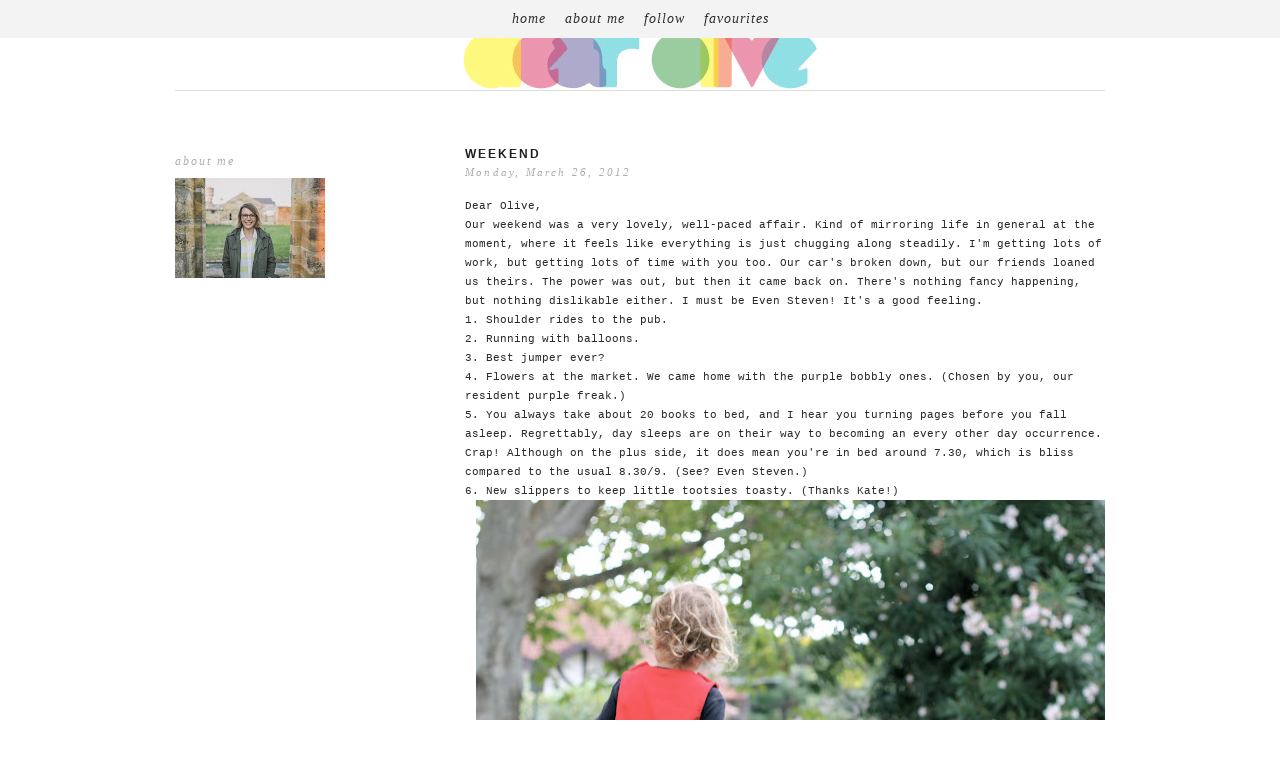

--- FILE ---
content_type: text/html; charset=UTF-8
request_url: https://dear-olive.blogspot.com/2012/03/weekend.html?showComment=1333117544601
body_size: 16316
content:
<!DOCTYPE html>
<html dir='ltr' xmlns='http://www.w3.org/1999/xhtml' xmlns:b='http://www.google.com/2005/gml/b' xmlns:data='http://www.google.com/2005/gml/data' xmlns:expr='http://www.google.com/2005/gml/expr' xmlns:fb='https://www.facebook.com/2008/fbml'>
<head>
<link href='https://www.blogger.com/static/v1/widgets/2944754296-widget_css_bundle.css' rel='stylesheet' type='text/css'/>
<meta content='text/html; charset=UTF-8' http-equiv='Content-Type'/>
<meta content='blogger' name='generator'/>
<link href='https://dear-olive.blogspot.com/favicon.ico' rel='icon' type='image/x-icon'/>
<link href='http://dear-olive.blogspot.com/2012/03/weekend.html' rel='canonical'/>
<link rel="alternate" type="application/atom+xml" title="dear olive - Atom" href="https://dear-olive.blogspot.com/feeds/posts/default" />
<link rel="alternate" type="application/rss+xml" title="dear olive - RSS" href="https://dear-olive.blogspot.com/feeds/posts/default?alt=rss" />
<link rel="service.post" type="application/atom+xml" title="dear olive - Atom" href="https://www.blogger.com/feeds/2643034159440802781/posts/default" />

<link rel="alternate" type="application/atom+xml" title="dear olive - Atom" href="https://dear-olive.blogspot.com/feeds/6790119366242573709/comments/default" />
<!--Can't find substitution for tag [blog.ieCssRetrofitLinks]-->
<link href='https://blogger.googleusercontent.com/img/b/R29vZ2xl/AVvXsEgE_iF1EN2_KxF2amF-nvNmITpg6oFNhkys5h3sLVwQU2sS2aMlm5Ym_pioqf6Wa7yD-lS0mBisN449RgKX6x0NDsTvsQgQHJd2LtBypyq-4msk9J6xD4MYgnyokjeI-Sea1WhVLrjK6ebM/s640/IMG_3632.JPG' rel='image_src'/>
<meta content='http://dear-olive.blogspot.com/2012/03/weekend.html' property='og:url'/>
<meta content='Weekend' property='og:title'/>
<meta content=' Dear Olive,  Our weekend was a very lovely, well-paced affair. Kind of mirroring life in general at the moment, where it feels like everyth...' property='og:description'/>
<meta content='https://blogger.googleusercontent.com/img/b/R29vZ2xl/AVvXsEgE_iF1EN2_KxF2amF-nvNmITpg6oFNhkys5h3sLVwQU2sS2aMlm5Ym_pioqf6Wa7yD-lS0mBisN449RgKX6x0NDsTvsQgQHJd2LtBypyq-4msk9J6xD4MYgnyokjeI-Sea1WhVLrjK6ebM/w1200-h630-p-k-no-nu/IMG_3632.JPG' property='og:image'/>
<title>dear olive: Weekend</title>
<style type='text/css'>@font-face{font-family:'Cambria';font-style:normal;font-weight:400;font-display:swap;src:url(//fonts.gstatic.com/l/font?kit=GFDqWAB9jnWLT-HIK7ILrphaOAw&skey=d4699178559bc4b0&v=v18)format('woff2');unicode-range:U+0000-00FF,U+0131,U+0152-0153,U+02BB-02BC,U+02C6,U+02DA,U+02DC,U+0304,U+0308,U+0329,U+2000-206F,U+20AC,U+2122,U+2191,U+2193,U+2212,U+2215,U+FEFF,U+FFFD;}@font-face{font-family:'Josefin Sans';font-style:normal;font-weight:400;font-display:swap;src:url(//fonts.gstatic.com/s/josefinsans/v34/Qw3PZQNVED7rKGKxtqIqX5E-AVSJrOCfjY46_DjQbMlhLybpUVzEEaq2.woff2)format('woff2');unicode-range:U+0102-0103,U+0110-0111,U+0128-0129,U+0168-0169,U+01A0-01A1,U+01AF-01B0,U+0300-0301,U+0303-0304,U+0308-0309,U+0323,U+0329,U+1EA0-1EF9,U+20AB;}@font-face{font-family:'Josefin Sans';font-style:normal;font-weight:400;font-display:swap;src:url(//fonts.gstatic.com/s/josefinsans/v34/Qw3PZQNVED7rKGKxtqIqX5E-AVSJrOCfjY46_DjQbMhhLybpUVzEEaq2.woff2)format('woff2');unicode-range:U+0100-02BA,U+02BD-02C5,U+02C7-02CC,U+02CE-02D7,U+02DD-02FF,U+0304,U+0308,U+0329,U+1D00-1DBF,U+1E00-1E9F,U+1EF2-1EFF,U+2020,U+20A0-20AB,U+20AD-20C0,U+2113,U+2C60-2C7F,U+A720-A7FF;}@font-face{font-family:'Josefin Sans';font-style:normal;font-weight:400;font-display:swap;src:url(//fonts.gstatic.com/s/josefinsans/v34/Qw3PZQNVED7rKGKxtqIqX5E-AVSJrOCfjY46_DjQbMZhLybpUVzEEQ.woff2)format('woff2');unicode-range:U+0000-00FF,U+0131,U+0152-0153,U+02BB-02BC,U+02C6,U+02DA,U+02DC,U+0304,U+0308,U+0329,U+2000-206F,U+20AC,U+2122,U+2191,U+2193,U+2212,U+2215,U+FEFF,U+FFFD;}</style>
<style id='page-skin-1' type='text/css'><!--
/*
-----------------------------------------------
Blogger Template Style
Designer: Ana Degenaar
URL:      www.blogmilkshop.com
----------------------------------------------- */
#Navbar1 {
margin: 0;
padding: 0;
visibility: hide;
display: none ;
}
/* Variable definitions
====================
<Variable name="textcolor" description="Text Color"
type="color" default="#333">
<Variable name="quotecolor" description="Quote Color"
type="color" default="#333">
<Variable name="linkcolor" description="Link Color"
type="color" default="#58a">
<Variable name="visitedlinkcolor" description="Visited Link Color"
type="color" default="#58a">
<Variable name="blogtitlecolor" description="Blog Title Color"
type="color" default="#666">
<Variable name="headerbordercolor" description="Blog Border Color"
type="color" default="#666">
<Variable name="posttitlecolor" description="Post Title Color"
type="color" default="#c60">
<Variable name="datetitlecolor" description="Date Title Color"
type="color" default="#c60">
<Variable name="sidebartitlecolor" description="Sidebar Title Color"
type="color" default="#c60">
<Variable name="profilebg" description="Profile Background Color"
type="color" default="#999">
<Variable name="profilelink" description="Profile Link Color"
type="color" default="#999">
<Variable name="postfootercolor" description="Post Footer Text Color"
type="color" default="#666">
<Variable name="footerbackgroundcolor" description="Footer Background Color"
type="color" default="#666">
<Variable name="bodyfont" description="Text Font"
type="font" default="normal normal 90% 'Lucida Sans Unicode', 'Lucida Grande', Tahoma, sans-serif;">
<Variable name="quotefont" description="Quote Font"
type="font" default="normal normal 90% 'Lucida Sans Unicode', 'Lucida Grande', Tahoma, sans-serif;">
<Variable name="blogtitlefont" description="Blog Title Font"
type="font"
default="normal normal 78% 'Trebuchet MS',Trebuchet,Arial,Verdana,Sans-serif">
<Variable name="datetitlefont" description="Date Title Font"
type="font"
default="normal normal 200% Georgia, Serif">
<Variable name="posttitlefont" description="Post Title Font"
type="font"
default="normal normal 200% Georgia, Serif">
<Variable name="sidebartitlefont" description="Sidebar Title Font"
type="font"
default="normal normal 200% Georgia, Serif">
<Variable name="profilefont" description="Profile Link Font"
type="font"
default="normal normal 200% Georgia, Serif">
<Variable name="postfooterfont" description="Post Footer Font"
type="font"
default="normal normal 78% 'Trebuchet MS', Trebuchet, Arial, Verdana, Sans-serif">
<Variable name="PageList1TextColor" description="Page Links Text Color" type="color" default="#ffffff">
<Variable name="PageList1HoverTextColor" description="Page Links Hover Text Color" type="color" default="#9D1961">
<Variable name="PageList1TextFont" description="Page Links Text Font" type="font"  default="normal normal 77% Verdana, sans-serif">
<Variable name="startSide" description="Start side in blog language"
type="automatic" default="left">
<Variable name="endSide" description="End side in blog language"
type="automatic" default="right">
<Variable name="linkbarTextColor" description="Linkbar Text Color" type="color" default="#ffffff">
<Variable name="linkbarbgcolor" description="Linkbar Background Color" type="color" default="#ffffff">
<Variable name="linkbarHoverTextColor" description="Linkbar Hover Text Color" type="color" default="#9D1961">
<Variable name="linkbarTextFont" description="Linkbar Text Font" type="font"  default="normal normal 77% Verdana, sans-serif">
<Variable name="readmorecolor" description="Read More Link Color" type="color" default="#ffffff">
<Variable name="readmoreborder" description="Read More Border Color" type="color" default="#9D1961">
<Variable name="readmorefont" description="Read More Font" type="font" default="normal normal 77% Verdana, sans-serif" > */
/* Body
-----------------------------------------------(c) theme by blogmilk
*/
body {
background: #ffffff;
color:#2c2b2b;
margin:0;
font: normal normal 11px Verdana, Geneva, sans-serif;
text-align: justify;
}
a:link {
color: #424040;
text-decoration:none;
}
a:visited {
color: #424040;
}
.rsidebar a:link {
color: #424040;
text-decoration:none;
}
.rsidebar a:visited {
color: #424040;
text-decoration:none;
}
a:hover {
color:#ccc;
}
a img {
border-width:0;
}
/* Header
-----------------------------------------------(c) theme by blogmilk
*/
#header-wrapper {
width: 100%;
text-transform: none;
font: normal normal 90px Josefin Sans;
color: #303030;
text-align: center;
margin-bottom: 50px;
position: relative;
border-bottom: solid 1px #dddddd;
}
#header-inner {
background-position: center;
margin-left: auto;
margin-right: auto;
}
#header h1 {
color: #303030;
font: normal normal 90px Josefin Sans;
text-decoration:none;
text-transform: uppercase;
margin-top: 0px;
letter-spacing: 20px;
padding-top: 100px;
padding-bottom: 60px;
margin-bottom: 0px;
}
#header a:hover {
color:#666666;
}
#header .description {
margin: 0 auto !important;
padding:0 0px 0px;
text-transform: none;
letter-spacing: 3px;
line-height: 1em;
font: $blogdescriptionfont;
color: $blogdescriptioncolor;
text-align: center !important;
max-width: 200px;
float: center;
padding-top: 10px;
display: none;
}
#header-inner img {margin: 0 auto !important;} #header-inner {text-align:center !important;}
/* -----   LINKBAR   -----(c) theme by blogmilk*/
#linkbar-wrapper {
margin: 0px 0px 40px 0px;
padding: 5px;
padding: 8px;
width: 100%;
position: fixed;
z-index: 9999;
text-align: center;
background: #f3f3f3;
}
#linkbar .widget {
margin: 0px 0px 0px 0px;
padding: 3px 0px 3px 0px;
text-align: center;
}
#linkbar ul {
margin: 0px 0px 0px 0px;
padding: 0px 0px 0px 0px;
list-style-type:none;
}
#linkbar li {
display: inline;
margin: 0px 0px 0px 0px;
padding: 0px 0px 0px 0px;
font: normal normal 10px Arial, Tahoma, Helvetica, FreeSans, sans-serif;
color: #aeaea9;
}
#linkbar h2 {
margin: 0px 0px 0px 0px;
padding: 0px 0px 0px 0px;
display: none;
visibility: hidden;
font: normal normal 10px Arial, Tahoma, Helvetica, FreeSans, sans-serif;
color: #aeaea9;
}
#linkbar a {
clear: both;
margin: 0px 0px 0px 0px;
padding: 4px 40px 0px 0px;
width:100%;
text-decoration:none;
font: normal normal 10px Arial, Tahoma, Helvetica, FreeSans, sans-serif;
color: #aeaea9;
text-transform: none;
letter-spacing: 4px;
}
#linkbar a:hover {
color: #424040;
background: $linkbarHoverBgColor;
text-decoration:none;
}
/* Outer-Wrapper
-----------------------------------------------(c) theme by blogmilk */
#outer-wrapper {
width: 930px;
margin:0 auto;
text-align:left;
font: normal normal 11px Verdana, Geneva, sans-serif;
line-height:20px;
color: #2c2b2b;
}
#main-wrapper {
margin-bottom: -18px;
width: 640px;
float: right;
word-wrap: break-word; /* fix for long text breaking sidebar float in IE */
overflow: hidden;     /* fix for long non-text content breaking IE sidebar float */
}
#sidebar-wrapper {
text-transform: none;
color: $sidebartextcolor;
margin-top: -5px;
width: 250px;
padding-bottom: 10px;
float: left;
text-align: justify;
word-wrap: break-word; /* fix for long text breaking sidebar float in IE */
overflow: hidden;      /* fix for long non-text content breaking IE sidebar float */
}
/* Headings
-----------------------------------------------(c) theme by blogmilk */
h2 {
margin:1em 0 .75em;
font: italic normal 12px 'Times New Roman', Times, FreeSerif, serif;
line-height: 1.4em;
letter-spacing: 2px;
text-transform: none;
color: #aeaead;
text-align: left;
}
/* Posts
-----------------------------------------------(c) theme by blogmilk
*/
h2.date-header {
color: #aeaeab;
font: italic normal 11px 'Times New Roman', Times, FreeSerif, serif;
letter-spacing: 0.2em;
text-transform: none;
padding-bottom: 10px;
text-align: left;
margin-top: -15px;
}
.post {
margin:.5em 0 1.5em;
padding: 0px 0px 0px 0px;
text-align: justify;
}
.post h3 {
margin:.25em 0 0;
letter-spacing: 2px;
line-height:1.4em;
font: normal bold 12px Arial, Tahoma, Helvetica, FreeSans, sans-serif;
color: #212020;
text-transform: uppercase;
margin-bottom: 20px;
text-align: left;
}
.post h3 a, .post h3 a:visited, .post h3 strong {
display:block;
text-decoration:none;
color: #212020;
font: normal bold 12px Arial, Tahoma, Helvetica, FreeSans, sans-serif;
text-transform: uppercase;
text-align: left;
}
.post h3 strong, .post h3 a:hover {
color:#dddddd;
}
.post-body {
margin:0 0 .75em;
line-height:1.7em;
color:#2c2b2b;
text-align: justify;
}
.post-footer {
font: italic normal 12px 'Times New Roman', Times, FreeSerif, serif;
text-transform: none;
line-height:1.6em;
margin-bottom: 140px;
margin-top: 40px;
letter-spacing: 2px;
display: block;
padding-top: 6px;
padding-bottom: 10px;
text-align: left;
color: #aeaeab;
width: 640px;
border-bottom: solid 1px #dddddd;
}
.post-labels {
color: #aeaeab;
text-align: left;
margin-top: 0px;
}
.comment-link {
background: none;
text-align: center;
float: center;
}
.post-comment-link2 {
background: url(https://dl.dropboxusercontent.com/u/55088068/cobg.png) center no-repeat;
padding: 2px 0px 2px 0px;
float: right;
text-align: right;
float: center;
width: 40px;
font: normal normal 11px Arial, Tahoma, Helvetica, FreeSans, sans-serif;
}
.post-comment-link {
background: url(https://dl.dropboxusercontent.com/u/55088068/cobg.png) center no-repeat;
font: normal normal 11px Arial, Tahoma, Helvetica, FreeSans, sans-serif;
height: 40px;
width: 40px;
font-size:12px;
line-height: 40px;
text-align: right;
font-style: none;
float: right;
margin-top: 0px;
}
.post-comment-link a:link, .post-comment-link h1  {
text-decoration: none;
text-align: right;
float: right;
color: #ffffff;
margin-right: 17px;
}
.post-comment-link a:visited  {
color: #ffffff;
}
.post-footer a {
color: #aeaeab;
}
.comment-link {
text-align: left;
float: left;
}
.post-footer-line-1 {
font: italic normal 12px 'Times New Roman', Times, FreeSerif, serif;
}
.post img {
margin-bottom:6px;
margin-left: 0px;
}
.tr-caption-container img {
border: none;
padding: 0;
}
.post blockquote {
line-height: 1.8em;
margin-left: 10px;
color: #aeaeab;
font: normal normal 12px Cambria;
border-left: 1px dotted #aeaeab;
padding-left: 5px;
margin-bottom: 40px;
}
.post blockquote p {
line-height: 1.8em;
}
/* Comments
-----------------------------------------------(c) theme by blogmilk */
#comments h4 {
font-weight: normal;
line-height: 1.4em;
text-transform:lowercase;
color: #999999;
}
#comments-block {
margin:1em 0 1.5em;
line-height:1.6em;
font-transform: lowercase;
}
#comments-block .comment-author {
margin:.5em 0;
font-transform: lowercase;
}
#comments-block .comment-body {
margin:.25em 0 0;
font-transform: lowercase;
}
#comments-block .comment-footer {
margin:-.25em 0 2em;
line-height: 1.4em;
text-transform:uppercase;
letter-spacing:.1em;
font-size: 10px;
border-bottom: 1px #ccc dotted;
}
#comments-block .comment-body p {
margin:0 0 .75em;
}
.deleted-comment {
font-style:italic;
color:gray;
}
#blog-pager-newer-link {
float: left;
font-size: 10px;
font: normal normal 11px Verdana, Geneva, sans-serif;
color: #212020;
text-transform: uppercase;
margin-top: 0px;
letter-spacing: 3px;
}
#blog-pager-older-link {
float: right;
font-size: 10px;
font: normal normal 11px Verdana, Geneva, sans-serif;
color: #212020;
text-transform: uppercase;
margin-top: 0px;
letter-spacing: 3px;
}
#blog-pager a {
text-align: center;
color: #212020;
font-size: 10px;
letter-spacing: 3px;
}
.feed-links {
clear: both;
line-height: 2.5em;
}
/* Sidebar Content
-----------------------------------------------(c) theme by blogmilk */
.sidebar {
line-height:1.6em;
}
.rsidebar ul li {
list-style: none;
margin-left: -40px;
line-height:1.6em;
}
.rsidebar .widget {
margin: 0 0px 1.5em 0px;
padding: 5px 0px 5px 0px;
padding-bottom: 15px;
}
.main .widget {
margin:0 0 1.5em;
padding:0 0 1.5em;
}
.main .Blog {
border-bottom-width: 0;
}
/* Profile
-----------------------------------------------(c) theme by blogmilk */
.profile-img {
display: block;
float: left;
width: 250px;
height: auto !important;
padding-bottom: 7px;
margin-left: 0px;
color: #ffffff;
}
.profile-data {
margin:0;
text-transform:uppercase;
letter-spacing:.1em;
font: normal normal 78% 'Trebuchet MS', Trebuchet, Arial, Verdana, Sans-serif;
line-height: 1.6em;
text-align: justify;
display: none;
color: #ffffff;
}
.profile-datablock {
margin:.5em 0 .5em;
text-align: left;
display: none;
color: #ffffff;
}
.profile-textblock {
margin: 0.5em 0;
line-height: 1.6em;
color: #ffffff;
}
.profile-link {
text-transform: none;
letter-spacing: 2px;
text-align: center;
display: block;
color: #ffffff;
font: italic normal 12px 'Times New Roman', Times, FreeSerif, serif;
margin-top: 10px;
padding-bottom: 10px;
background: #f3f3f3;
width: 250px;
color: #aeaeac !important;
}
.profile-name-link {
background-image:none !important;
padding-left:0px;
display: none;
}
#footer-wrapper {
background: #f3f3f3;
padding-top: 30px;
margin-top: 50px;
clear:both;
color: $sidebartextcolor;
width: 100%;
float: center;
text-align: center;
}
#footer-wrapper h2 {
display: none;
}
.footer {text-align:center !important;}
.footer {display:inline !important; float:none !important;}
.addthis_button {
float: right;
font: italic normal 12px 'Times New Roman', Times, FreeSerif, serif;
letter-spacing: 2px;
color: #fff;
margin-bottom: -23px;
}
.addthis_button a {
color: #ffffff;
}
#credits {
padding: 50px 0px 0px 0px;
width: 100%;
text-align: center;
display: block;
height: 50px;
float: left;
text-transform: uppercase;
letter-spacing: 4px;
font-family: Arial, "Helvetica Neue", Helvetica, sans-serif;
font-weight: bold;
font-size: 8px;
color: #303030;
font-style: normal;
background: #f3f3f3;
}
#credits a {
color: #303030;
}
#Attribution1 {
display: none;
}
#BlogList1 li {
margin-left: 0px;
}
#BlogList1 a {
font-weight: normal;
letter-spacing: 1px;
}
.jump-link a {
padding-bottom: 5px;
color: #fffffa;
font: normal bold 10px Arial, Tahoma, Helvetica, FreeSans, sans-serif;
background: #424040;
text-transform: none;
letter-spacing: 5px;
text-align: center;
float: center;
padding: 10px;
}
.jump-link a:hover {
opacity: 50%;
}
/* -----   PAGELIST   -----(c) theme by blogmilk*/
.PageList {text-align:center !important;}
.PageList li {display:inline !important; float:none !important;}
#PageList1 {
margin: 0px 0px 0px 0px;
padding:  0px 0px 0px 0px;
width: 99%
text-align: center;
float: center;
}
#PageList1 .widget {
margin: 0px 0px 0px 0px;
padding: 4px 0px 3px 0px;
text-align: center;
float: center;
}
#PageList1 ul {
margin: 0px 0px 0px 0px;
padding: 0px 0px 0px 0px;
list-style-type:none;
}
#PageList1 li {
display: inline;
margin: 0px 0px 0px 0px;
padding: 0px 0px 0px 0px;
font: italic normal 14px 'Times New Roman', Times, FreeSerif, serif;
color: #303030;
}
#PageList1 h2 {
margin: 0px 0px 0px 0px;
padding: 0px 0px 0px 0px;
display: none;
visibility: hidden;
font: italic normal 14px 'Times New Roman', Times, FreeSerif, serif;
color: #303030;
}
#PageList1 a {
clear: both;
margin: 0px 0px 0px 0px;
padding: 6px 15px 0px 0px;
width:100%;
text-decoration:none;
font: italic normal 14px 'Times New Roman', Times, FreeSerif, serif;
color: #303030;
text-transform: none;
letter-spacing: 1px;
}
#PageList1 a:hover {
color: #181818;
background: $PageList1HoverBgColor;
text-decoratio: none;
}

--></style>
<link href='https://www.blogger.com/dyn-css/authorization.css?targetBlogID=2643034159440802781&amp;zx=5dfdcbbb-5286-46c1-9e01-fdd688883bff' media='none' onload='if(media!=&#39;all&#39;)media=&#39;all&#39;' rel='stylesheet'/><noscript><link href='https://www.blogger.com/dyn-css/authorization.css?targetBlogID=2643034159440802781&amp;zx=5dfdcbbb-5286-46c1-9e01-fdd688883bff' rel='stylesheet'/></noscript>
<meta name='google-adsense-platform-account' content='ca-host-pub-1556223355139109'/>
<meta name='google-adsense-platform-domain' content='blogspot.com'/>

</head>
<body>
<!-- Static page styling Start-->
<!-- http://www.bloggersentral.com -->
<!-- Static page styling End -->
<div id='linkbar-wrapper'>
<div class='linkbar section' id='linkbar'><div class='widget PageList' data-version='1' id='PageList1'>
<h2>Pages</h2>
<div class='widget-content'>
<ul>
<li>
<a href='https://dear-olive.blogspot.com/'>home</a>
</li>
<li>
<a href='https://dear-olive.blogspot.com/p/about-me.html'>about me</a>
</li>
<li>
<a href='https://dear-olive.blogspot.com/p/follow-me.html'>follow</a>
</li>
<li>
<a href='https://dear-olive.blogspot.com/p/favourites.html'>favourites</a>
</li>
</ul>
<div class='clear'></div>
</div>
</div>
</div>
</div>
<div style='clear: both;'></div>
<div id='outer-wrapper'><div id='wrap2'>
<div id='header-wrapper'>
<div class='header section' id='header'><div class='widget Header' data-version='1' id='Header1'>
<div id='header-inner'>
<a href='https://dear-olive.blogspot.com/' style='display: block'>
<img alt='dear olive' height='90px; ' id='Header1_headerimg' src='https://blogger.googleusercontent.com/img/b/R29vZ2xl/AVvXsEjBBfHSHe449kUlHrH8b8MJt4OxaJ3HPMUW3PzxAAZGKT8mEvpK-Z2VrAsZj8Km8sMb6oX1AzCD2PsHDvO08Ectpt_gsccB1dmXLB74KrHP9D3c33nD-VPf6i6sySoOuFzIzms524Z_zK5j/s1600/dear_olive_title1.jpg' style='display: block' width='355px; '/>
</a>
</div>
</div></div>
</div>
<div style='clear: both;'></div>
<div id='content-wrapper'>
<div id='crosscol-wrapper' style='text-align:center'>
<div class='crosscol no-items section' id='crosscol'></div>
</div>
<div id='sidebar-wrapper'>
<div class='rsidebar section' id='rsidebar'><div class='widget Attribution' data-version='1' id='Attribution1'>
<div class='widget-content' style='text-align: center;'>
Powered by <a href='https://www.blogger.com' target='_blank'>Blogger</a>.
</div>
<div class='clear'></div>
</div><div class='widget Navbar' data-version='1' id='Navbar1'><script type="text/javascript">
    function setAttributeOnload(object, attribute, val) {
      if(window.addEventListener) {
        window.addEventListener('load',
          function(){ object[attribute] = val; }, false);
      } else {
        window.attachEvent('onload', function(){ object[attribute] = val; });
      }
    }
  </script>
<div id="navbar-iframe-container"></div>
<script type="text/javascript" src="https://apis.google.com/js/platform.js"></script>
<script type="text/javascript">
      gapi.load("gapi.iframes:gapi.iframes.style.bubble", function() {
        if (gapi.iframes && gapi.iframes.getContext) {
          gapi.iframes.getContext().openChild({
              url: 'https://www.blogger.com/navbar/2643034159440802781?po\x3d6790119366242573709\x26origin\x3dhttps://dear-olive.blogspot.com',
              where: document.getElementById("navbar-iframe-container"),
              id: "navbar-iframe"
          });
        }
      });
    </script><script type="text/javascript">
(function() {
var script = document.createElement('script');
script.type = 'text/javascript';
script.src = '//pagead2.googlesyndication.com/pagead/js/google_top_exp.js';
var head = document.getElementsByTagName('head')[0];
if (head) {
head.appendChild(script);
}})();
</script>
</div><div class='widget Image' data-version='1' id='Image1'>
<h2>about me</h2>
<div class='widget-content'>
<img alt='about me' height='100' id='Image1_img' src='https://blogger.googleusercontent.com/img/b/R29vZ2xl/AVvXsEi405GTAEEwVD5dwmuRtThjxQZuundKd6K0OuEkL95FEVDDYzVWByniIKfaFInHXk8f8ZD9EpoD89MrtZPhU_8_odHAzSlW_T_FQiKWO2drOcwIu9AO22gwuscYuobPAoOdPR8N10clhsc7/s150/guijorge.com.au-217.jpg' width='150'/>
<br/>
</div>
<div class='clear'></div>
</div></div>
</div>
<div id='main-wrapper'>
<div class='main section' id='main'><div class='widget Blog' data-version='1' id='Blog1'>
<div class='blog-posts hfeed'>
<!--Can't find substitution for tag [defaultAdStart]-->

        <div class="date-outer">
      

        <div class="date-posts">
      
<div class='post-outer'>
<h1 class='post-comment-link'>
</h1>
<div class='post hentry'>
<a name='6790119366242573709'></a>
<h3 class='post-title entry-title'>
<a href='https://dear-olive.blogspot.com/2012/03/weekend.html'>Weekend</a>
</h3>
<script>var ultimaFecha = 'Monday, March 26, 2012';</script>
<h2 class='date-header'>Monday, March 26, 2012</h2>
<div class='post-header-line-1'></div>
<div class='post-body entry-content'>
<div dir="ltr" style="text-align: left;" trbidi="on">
<span class="Apple-style-span" style="font-family: 'Courier New', Courier, monospace;">Dear Olive,</span><br />
<span class="Apple-style-span" style="font-family: 'Courier New', Courier, monospace;">Our weekend was a very lovely, well-paced affair. Kind of mirroring life in general at the moment, where it feels like everything is just chugging along steadily. I'm getting lots of work, but getting lots of time with you too. Our car's broken down, but our friends loaned us theirs. The power was out, but then it came back on. There's nothing fancy happening, but nothing dislikable either. I must be Even Steven! It's a good feeling.</span><br />
<span class="Apple-style-span" style="font-family: 'Courier New', Courier, monospace;">1. Shoulder rides to the pub.</span><br />
<span class="Apple-style-span" style="font-family: 'Courier New', Courier, monospace;">2. Running with balloons.</span><br />
<span class="Apple-style-span" style="font-family: 'Courier New', Courier, monospace;">3. Best jumper ever?</span><br />
<span class="Apple-style-span" style="font-family: 'Courier New', Courier, monospace;">4. Flowers at the market. We came home with the purple bobbly ones. (Chosen by you, our resident purple freak.)</span><br />
<span class="Apple-style-span" style="font-family: 'Courier New', Courier, monospace;">5. You always take about 20 books to bed, and I hear you turning pages before you fall asleep. Regrettably, day sleeps are on their way to becoming an every other day occurrence. Crap! Although on the plus side, it does mean you're in bed around 7.30, which is bliss compared to the usual 8.30/9. (See? Even Steven.)</span><br />
<span class="Apple-style-span" style="font-family: 'Courier New', Courier, monospace;">6. New slippers to keep little tootsies toasty. (Thanks Kate!)</span><br />
<span class="Apple-style-span" style="font-family: 'Courier New', Courier, monospace;"><span class="Apple-style-span" style="font-family: Times;"><a href="https://blogger.googleusercontent.com/img/b/R29vZ2xl/AVvXsEgE_iF1EN2_KxF2amF-nvNmITpg6oFNhkys5h3sLVwQU2sS2aMlm5Ym_pioqf6Wa7yD-lS0mBisN449RgKX6x0NDsTvsQgQHJd2LtBypyq-4msk9J6xD4MYgnyokjeI-Sea1WhVLrjK6ebM/s1600/IMG_3632.JPG" imageanchor="1" style="margin-left: 1em; margin-right: 1em;"><img border="0" height="426" src="https://blogger.googleusercontent.com/img/b/R29vZ2xl/AVvXsEgE_iF1EN2_KxF2amF-nvNmITpg6oFNhkys5h3sLVwQU2sS2aMlm5Ym_pioqf6Wa7yD-lS0mBisN449RgKX6x0NDsTvsQgQHJd2LtBypyq-4msk9J6xD4MYgnyokjeI-Sea1WhVLrjK6ebM/s640/IMG_3632.JPG" style="cursor: move;" width="640" /></a></span></span><br />
<div class="separator" style="clear: both; text-align: center;">
<br /></div>
<div class="separator" style="clear: both; text-align: center;">
</div>
<div class="separator" style="clear: both; text-align: center;">
<a href="https://blogger.googleusercontent.com/img/b/R29vZ2xl/AVvXsEh401XisoHemd3_jdt8CQwAyvIawq6OPR8DcUGWI10cZyuOB_Xoort9ppWZvY6hMxJD5GmTU7fthpJQSY-PwVXqWzCRdzFnIuUnchoO98LyuVQy9mp1qs44VIYvguwx38T9oyc-11LdvDGB/s1600/IMG_3657.JPG" imageanchor="1" style="margin-left: 1em; margin-right: 1em;"><img border="0" height="426" src="https://blogger.googleusercontent.com/img/b/R29vZ2xl/AVvXsEh401XisoHemd3_jdt8CQwAyvIawq6OPR8DcUGWI10cZyuOB_Xoort9ppWZvY6hMxJD5GmTU7fthpJQSY-PwVXqWzCRdzFnIuUnchoO98LyuVQy9mp1qs44VIYvguwx38T9oyc-11LdvDGB/s640/IMG_3657.JPG" width="640" /></a></div>
<div class="separator" style="clear: both; text-align: center;">
<br /></div>
<div class="separator" style="clear: both; text-align: center;">
<a href="https://blogger.googleusercontent.com/img/b/R29vZ2xl/AVvXsEiD6g53o4zXS_3bvCQbf0PeQwGk6tjYHIy8uOElEoLwUQ7O5OZ59Sz7JdOQYTLHv6yoKNSrRrVNpg_7dVAr9fONp5GMGpSmvl1deWuh9nX3ejSrCBWx5VhTJWvAVKVqv_2CIgeQuZQdOAhi/s1600/IMG_3599.JPG" imageanchor="1" style="margin-left: 1em; margin-right: 1em;"><img border="0" height="426" src="https://blogger.googleusercontent.com/img/b/R29vZ2xl/AVvXsEiD6g53o4zXS_3bvCQbf0PeQwGk6tjYHIy8uOElEoLwUQ7O5OZ59Sz7JdOQYTLHv6yoKNSrRrVNpg_7dVAr9fONp5GMGpSmvl1deWuh9nX3ejSrCBWx5VhTJWvAVKVqv_2CIgeQuZQdOAhi/s640/IMG_3599.JPG" width="640" /></a></div>
<div class="separator" style="clear: both; text-align: center;">
<br /></div>
<div class="separator" style="clear: both; text-align: center;">
<a href="https://blogger.googleusercontent.com/img/b/R29vZ2xl/AVvXsEggzX9X_V36gIE8azb8E0JZ9YBxDA_B-wewn-owB6N54TYh2kU2YBwf4uAhyphenhyphenktvQeCZIzohfR2qXLecjqAHvaNDxTBSVZVNQtgf3kwhGf9LVD-aNrjDksnHNv0fcXk042B64g2qLgIb6_Hp/s1600/IMG_3598.JPG" imageanchor="1" style="margin-left: 1em; margin-right: 1em;"><img border="0" height="426" src="https://blogger.googleusercontent.com/img/b/R29vZ2xl/AVvXsEggzX9X_V36gIE8azb8E0JZ9YBxDA_B-wewn-owB6N54TYh2kU2YBwf4uAhyphenhyphenktvQeCZIzohfR2qXLecjqAHvaNDxTBSVZVNQtgf3kwhGf9LVD-aNrjDksnHNv0fcXk042B64g2qLgIb6_Hp/s640/IMG_3598.JPG" width="640" /></a></div>
<div class="separator" style="clear: both; text-align: center;">
<br /></div>
<div class="separator" style="clear: both; text-align: center;">
<a href="https://blogger.googleusercontent.com/img/b/R29vZ2xl/AVvXsEglGSdB6qEUo1K5IUKzCV9TAcjhESzQICflCKXP499JRJL0vVzakDuE6ZOIVU_Ydh3WG_sOaRLhulVy4zsLpUMAbZMZ0QMXAqJUboSJABw6G0hAVzV2J4O3TXvXPR8wlgs3D0cmAznwcOsu/s1600/IMG_3426.JPG" imageanchor="1" style="margin-left: 1em; margin-right: 1em;"><img border="0" height="426" src="https://blogger.googleusercontent.com/img/b/R29vZ2xl/AVvXsEglGSdB6qEUo1K5IUKzCV9TAcjhESzQICflCKXP499JRJL0vVzakDuE6ZOIVU_Ydh3WG_sOaRLhulVy4zsLpUMAbZMZ0QMXAqJUboSJABw6G0hAVzV2J4O3TXvXPR8wlgs3D0cmAznwcOsu/s640/IMG_3426.JPG" style="cursor: move;" width="640" /></a></div>
<div class="separator" style="clear: both; text-align: center;">
<br /></div>
<div class="separator" style="clear: both; text-align: center;">
<a href="https://blogger.googleusercontent.com/img/b/R29vZ2xl/AVvXsEjS6GD1Cmvob0_3BWNJ1-vSkP230sJru9e9cnbgJTI_YQDgKNi7eDLQcBoRUOCA40pvA6yCh3Sz_ZRo57w4xmjx8lP41XFApxUJruB2mkopiN7MIxgeFEQ1HUEvcyHMWqp_285ByvGVc75Z/s1600/IMG_3668.JPG" imageanchor="1" style="margin-left: 1em; margin-right: 1em;"><img border="0" height="426" src="https://blogger.googleusercontent.com/img/b/R29vZ2xl/AVvXsEjS6GD1Cmvob0_3BWNJ1-vSkP230sJru9e9cnbgJTI_YQDgKNi7eDLQcBoRUOCA40pvA6yCh3Sz_ZRo57w4xmjx8lP41XFApxUJruB2mkopiN7MIxgeFEQ1HUEvcyHMWqp_285ByvGVc75Z/s640/IMG_3668.JPG" width="640" /></a></div>
<div class="separator" style="clear: both; text-align: center;">
</div>
</div>
<div style='clear: both;'></div>
</div>
<div style='clear: both;'></div>
<div class='post-footer'>
<div class='post-footer-line post-footer-line-1'>
</div>
<div class='post-footer-line post-footer-line-2'>
</div>
<div style='clear: both;'></div>
<div class='addthis_toolbox addthis_default_style '>
<a class='addthis_button' href='http://www.addthis.com/bookmark.php'>
<p>Share This Post</p></a>
</div>
<script src="//s7.addthis.com/js/250/addthis_widget.js#pubid=ra-4f5e34fc6406810b" type="text/javascript"></script>
<div style='clear: both;'></div>
<span class='post-labels'>
Labels:
<a href='https://dear-olive.blogspot.com/search/label/weekend' rel='tag'>weekend</a>
</span>
<div class='post-footer-line post-footer-line-3'></div>
</div>
</div>
<div class='comments' id='comments'>
<a name='comments'></a>
<h4>
20
comments:
        
</h4>
<div id='Blog1_comments-block-wrapper'>
<dl class='avatar-comment-indent' id='comments-block'>
<script type='text/javascript'>var CommentsCounter=0;</script>
<dt class='comment-author ' id='c4371234806297581186'>
<a name='c4371234806297581186'></a>
<div class="avatar-image-container vcard"><span dir="ltr"><a href="https://www.blogger.com/profile/15271371177912631728" target="" rel="nofollow" onclick="" class="avatar-hovercard" id="av-4371234806297581186-15271371177912631728"><img src="https://resources.blogblog.com/img/blank.gif" width="35" height="35" class="delayLoad" style="display: none;" longdesc="//2.bp.blogspot.com/-ueZjGAH0PXk/UTLPT4suAbI/AAAAAAAAB6Y/uyfUX5bmLjo/s35/319313_10151086015891071_810927494_n.jpg" alt="" title="Jess @ Caffeine and Tutus">

<noscript><img src="//2.bp.blogspot.com/-ueZjGAH0PXk/UTLPT4suAbI/AAAAAAAAB6Y/uyfUX5bmLjo/s35/319313_10151086015891071_810927494_n.jpg" width="35" height="35" class="photo" alt=""></noscript></a></span></div>
<script type='text/javascript'> CommentsCounter=CommentsCounter+1; document.write(CommentsCounter+".") </script>
<a href='https://www.blogger.com/profile/15271371177912631728' rel='nofollow'>Jess @ Caffeine and Tutus</a>
said...
</dt>
<dd class='comment-body' id='Blog1_cmt-4371234806297581186'>
<p>
She looks so gorgeous asleep with her book! xx
</p>
</dd>
<dd class='comment-footer'>
<span class='comment-timestamp'>
<a href='https://dear-olive.blogspot.com/2012/03/weekend.html?showComment=1332735437252#c4371234806297581186' title='comment permalink'>
March 26, 2012 at 3:17&#8239;PM
</a>
<span class='item-control blog-admin pid-1892689542'>
<a class='comment-delete' href='https://www.blogger.com/comment/delete/2643034159440802781/4371234806297581186' title='Delete Comment'>
<img src='//www.blogger.com/img/icon_delete13.gif'/>
</a>
</span>
</span>
</dd>
<dt class='comment-author ' id='c896104840918822755'>
<a name='c896104840918822755'></a>
<div class="avatar-image-container vcard"><span dir="ltr"><a href="https://www.blogger.com/profile/04659789458460830707" target="" rel="nofollow" onclick="" class="avatar-hovercard" id="av-896104840918822755-04659789458460830707"><img src="https://resources.blogblog.com/img/blank.gif" width="35" height="35" class="delayLoad" style="display: none;" longdesc="//blogger.googleusercontent.com/img/b/R29vZ2xl/AVvXsEjSgacfv_STKWOAq7TE0aOKJ3N0WS32QFYDnzCUY4lfIGSP8trYDmZtSiD9n39xIqNuo7lMilECyr7f3v2f69cVr7XYdybyruO4ZvsRbiDJ6TDo0mcnw326dMM4mr7V5t8/s45-c/2010_060820100003.JPG" alt="" title="Cherie @ &amp;#39;a baby called Max&amp;#39;">

<noscript><img src="//blogger.googleusercontent.com/img/b/R29vZ2xl/AVvXsEjSgacfv_STKWOAq7TE0aOKJ3N0WS32QFYDnzCUY4lfIGSP8trYDmZtSiD9n39xIqNuo7lMilECyr7f3v2f69cVr7XYdybyruO4ZvsRbiDJ6TDo0mcnw326dMM4mr7V5t8/s45-c/2010_060820100003.JPG" width="35" height="35" class="photo" alt=""></noscript></a></span></div>
<script type='text/javascript'> CommentsCounter=CommentsCounter+1; document.write(CommentsCounter+".") </script>
<a href='https://www.blogger.com/profile/04659789458460830707' rel='nofollow'>Cherie @ &#39;a baby called Max&#39;</a>
said...
</dt>
<dd class='comment-body' id='Blog1_cmt-896104840918822755'>
<p>
Her? Asleep with that book?<br /><br />Swoon.<br /><br />I adore this :)
</p>
</dd>
<dd class='comment-footer'>
<span class='comment-timestamp'>
<a href='https://dear-olive.blogspot.com/2012/03/weekend.html?showComment=1332737330594#c896104840918822755' title='comment permalink'>
March 26, 2012 at 3:48&#8239;PM
</a>
<span class='item-control blog-admin pid-1480794421'>
<a class='comment-delete' href='https://www.blogger.com/comment/delete/2643034159440802781/896104840918822755' title='Delete Comment'>
<img src='//www.blogger.com/img/icon_delete13.gif'/>
</a>
</span>
</span>
</dd>
<dt class='comment-author ' id='c3373716131375335955'>
<a name='c3373716131375335955'></a>
<div class="avatar-image-container vcard"><span dir="ltr"><a href="https://www.blogger.com/profile/17085373111194021519" target="" rel="nofollow" onclick="" class="avatar-hovercard" id="av-3373716131375335955-17085373111194021519"><img src="https://resources.blogblog.com/img/blank.gif" width="35" height="35" class="delayLoad" style="display: none;" longdesc="//blogger.googleusercontent.com/img/b/R29vZ2xl/AVvXsEhn_SJE2fo__LGvQfs9ojeGGZOmWPXeb1exSiNVZT0w6sqsg502joeVqQCQkCFpvgeFXeYh3wi15Ch8aNmoVca5Jba-YWHMiEJaH9KLlSSgaoHp2agVj6Ae9icV383T9OI/s45-c/enlighten_eyebrows.jpg" alt="" title="Astred*designcherry">

<noscript><img src="//blogger.googleusercontent.com/img/b/R29vZ2xl/AVvXsEhn_SJE2fo__LGvQfs9ojeGGZOmWPXeb1exSiNVZT0w6sqsg502joeVqQCQkCFpvgeFXeYh3wi15Ch8aNmoVca5Jba-YWHMiEJaH9KLlSSgaoHp2agVj6Ae9icV383T9OI/s45-c/enlighten_eyebrows.jpg" width="35" height="35" class="photo" alt=""></noscript></a></span></div>
<script type='text/javascript'> CommentsCounter=CommentsCounter+1; document.write(CommentsCounter+".") </script>
<a href='https://www.blogger.com/profile/17085373111194021519' rel='nofollow'>Astred*designcherry</a>
said...
</dt>
<dd class='comment-body' id='Blog1_cmt-3373716131375335955'>
<p>
Love love love those slippers! Is there a knitting pattern available?<br />Olive asleep with books, so beautiful, it melts my heart.
</p>
</dd>
<dd class='comment-footer'>
<span class='comment-timestamp'>
<a href='https://dear-olive.blogspot.com/2012/03/weekend.html?showComment=1332743383737#c3373716131375335955' title='comment permalink'>
March 26, 2012 at 5:29&#8239;PM
</a>
<span class='item-control blog-admin pid-279108830'>
<a class='comment-delete' href='https://www.blogger.com/comment/delete/2643034159440802781/3373716131375335955' title='Delete Comment'>
<img src='//www.blogger.com/img/icon_delete13.gif'/>
</a>
</span>
</span>
</dd>
<dt class='comment-author ' id='c6814408724579463177'>
<a name='c6814408724579463177'></a>
<div class="avatar-image-container avatar-stock"><span dir="ltr"><a href="https://www.blogger.com/profile/08014343853385155171" target="" rel="nofollow" onclick="" class="avatar-hovercard" id="av-6814408724579463177-08014343853385155171"><img src="//www.blogger.com/img/blogger_logo_round_35.png" width="35" height="35" alt="" title="Katrina@capturingmoments">

</a></span></div>
<script type='text/javascript'> CommentsCounter=CommentsCounter+1; document.write(CommentsCounter+".") </script>
<a href='https://www.blogger.com/profile/08014343853385155171' rel='nofollow'>Katrina@capturingmoments</a>
said...
</dt>
<dd class='comment-body' id='Blog1_cmt-6814408724579463177'>
<p>
Shoulder rides to the pub?!? Awesome.
</p>
</dd>
<dd class='comment-footer'>
<span class='comment-timestamp'>
<a href='https://dear-olive.blogspot.com/2012/03/weekend.html?showComment=1332748926667#c6814408724579463177' title='comment permalink'>
March 26, 2012 at 7:02&#8239;PM
</a>
<span class='item-control blog-admin pid-941611316'>
<a class='comment-delete' href='https://www.blogger.com/comment/delete/2643034159440802781/6814408724579463177' title='Delete Comment'>
<img src='//www.blogger.com/img/icon_delete13.gif'/>
</a>
</span>
</span>
</dd>
<dt class='comment-author ' id='c942718977697472563'>
<a name='c942718977697472563'></a>
<div class="avatar-image-container vcard"><span dir="ltr"><a href="https://www.blogger.com/profile/16763753472532837764" target="" rel="nofollow" onclick="" class="avatar-hovercard" id="av-942718977697472563-16763753472532837764"><img src="https://resources.blogblog.com/img/blank.gif" width="35" height="35" class="delayLoad" style="display: none;" longdesc="//blogger.googleusercontent.com/img/b/R29vZ2xl/AVvXsEiOorepkcw5Io6V_--V1LZSDmfYjdLOb4ry2WLUUf24plYLDjrUkAfOmqOoNUvEA07hfCj-jcymEia3U2T1QWUiNglHmoI-Svo5TSJBVxKvkALOiXNJpo_8YUTgXatnBA/s45-c/party19.jpg" alt="" title="one claire day">

<noscript><img src="//blogger.googleusercontent.com/img/b/R29vZ2xl/AVvXsEiOorepkcw5Io6V_--V1LZSDmfYjdLOb4ry2WLUUf24plYLDjrUkAfOmqOoNUvEA07hfCj-jcymEia3U2T1QWUiNglHmoI-Svo5TSJBVxKvkALOiXNJpo_8YUTgXatnBA/s45-c/party19.jpg" width="35" height="35" class="photo" alt=""></noscript></a></span></div>
<script type='text/javascript'> CommentsCounter=CommentsCounter+1; document.write(CommentsCounter+".") </script>
<a href='https://www.blogger.com/profile/16763753472532837764' rel='nofollow'>one claire day</a>
said...
</dt>
<dd class='comment-body' id='Blog1_cmt-942718977697472563'>
<p>
My shoulder rides are usually on the way home from the pub... and more often just thrown over one shoulder like a sack of flour ;)<br /><br />Gorgeous fashions in this post, Kel. The dress, jumper, slippers - divine!<br /><br />Glad you&#39;ve got a good steady rhythm happeneing. Yay for a balance of work and Olive! xx
</p>
</dd>
<dd class='comment-footer'>
<span class='comment-timestamp'>
<a href='https://dear-olive.blogspot.com/2012/03/weekend.html?showComment=1332756668316#c942718977697472563' title='comment permalink'>
March 26, 2012 at 9:11&#8239;PM
</a>
<span class='item-control blog-admin pid-170356481'>
<a class='comment-delete' href='https://www.blogger.com/comment/delete/2643034159440802781/942718977697472563' title='Delete Comment'>
<img src='//www.blogger.com/img/icon_delete13.gif'/>
</a>
</span>
</span>
</dd>
<dt class='comment-author ' id='c2411217530392716768'>
<a name='c2411217530392716768'></a>
<div class="avatar-image-container vcard"><span dir="ltr"><a href="https://www.blogger.com/profile/09703082768846184281" target="" rel="nofollow" onclick="" class="avatar-hovercard" id="av-2411217530392716768-09703082768846184281"><img src="https://resources.blogblog.com/img/blank.gif" width="35" height="35" class="delayLoad" style="display: none;" longdesc="//blogger.googleusercontent.com/img/b/R29vZ2xl/AVvXsEi2EEUFobYpnWOq80X63U7wzpqSO81YlOEVAuTjoE3yvaXAlQsdXRdAV9599B-Vpsuu8TXp9bKNBJVm7DWNTEnvX5kg_7XL22eox9WumvJQ3MrmSWBU9I5sAy-dvUYrUg/s45-c/beetleshack_52.jpg" alt="" title="::The Beetle Shack::">

<noscript><img src="//blogger.googleusercontent.com/img/b/R29vZ2xl/AVvXsEi2EEUFobYpnWOq80X63U7wzpqSO81YlOEVAuTjoE3yvaXAlQsdXRdAV9599B-Vpsuu8TXp9bKNBJVm7DWNTEnvX5kg_7XL22eox9WumvJQ3MrmSWBU9I5sAy-dvUYrUg/s45-c/beetleshack_52.jpg" width="35" height="35" class="photo" alt=""></noscript></a></span></div>
<script type='text/javascript'> CommentsCounter=CommentsCounter+1; document.write(CommentsCounter+".") </script>
<a href='https://www.blogger.com/profile/09703082768846184281' rel='nofollow'>::The Beetle Shack::</a>
said...
</dt>
<dd class='comment-body' id='Blog1_cmt-2411217530392716768'>
<p>
ahahah laughing at Claires comment above.<br /><br />Olive and the books, totally adorable. <br /><br />xo em
</p>
</dd>
<dd class='comment-footer'>
<span class='comment-timestamp'>
<a href='https://dear-olive.blogspot.com/2012/03/weekend.html?showComment=1332757433073#c2411217530392716768' title='comment permalink'>
March 26, 2012 at 9:23&#8239;PM
</a>
<span class='item-control blog-admin pid-754379098'>
<a class='comment-delete' href='https://www.blogger.com/comment/delete/2643034159440802781/2411217530392716768' title='Delete Comment'>
<img src='//www.blogger.com/img/icon_delete13.gif'/>
</a>
</span>
</span>
</dd>
<dt class='comment-author ' id='c6117180280740649756'>
<a name='c6117180280740649756'></a>
<div class="avatar-image-container vcard"><span dir="ltr"><a href="https://www.blogger.com/profile/18298584305962503726" target="" rel="nofollow" onclick="" class="avatar-hovercard" id="av-6117180280740649756-18298584305962503726"><img src="https://resources.blogblog.com/img/blank.gif" width="35" height="35" class="delayLoad" style="display: none;" longdesc="//blogger.googleusercontent.com/img/b/R29vZ2xl/AVvXsEj9FAbaAnzh-1LET0N39-JPmkKtfIgy6VwxXrFZtkqlf3Ck89ORCowbVqVIPa6OtW0yz616-ibr7_FAy93Z2d613lYV-wukmD63l6CX_U69K5zrS_OkLbE3aOeC_kISTw/s45-c/IMG_4236COL+copy.jpg" alt="" title="Sarah Humphreys">

<noscript><img src="//blogger.googleusercontent.com/img/b/R29vZ2xl/AVvXsEj9FAbaAnzh-1LET0N39-JPmkKtfIgy6VwxXrFZtkqlf3Ck89ORCowbVqVIPa6OtW0yz616-ibr7_FAy93Z2d613lYV-wukmD63l6CX_U69K5zrS_OkLbE3aOeC_kISTw/s45-c/IMG_4236COL+copy.jpg" width="35" height="35" class="photo" alt=""></noscript></a></span></div>
<script type='text/javascript'> CommentsCounter=CommentsCounter+1; document.write(CommentsCounter+".") </script>
<a href='https://www.blogger.com/profile/18298584305962503726' rel='nofollow'>Sarah Humphreys</a>
said...
</dt>
<dd class='comment-body' id='Blog1_cmt-6117180280740649756'>
<p>
What a sweet post, this made me smile.
</p>
</dd>
<dd class='comment-footer'>
<span class='comment-timestamp'>
<a href='https://dear-olive.blogspot.com/2012/03/weekend.html?showComment=1332757734043#c6117180280740649756' title='comment permalink'>
March 26, 2012 at 9:28&#8239;PM
</a>
<span class='item-control blog-admin pid-525064343'>
<a class='comment-delete' href='https://www.blogger.com/comment/delete/2643034159440802781/6117180280740649756' title='Delete Comment'>
<img src='//www.blogger.com/img/icon_delete13.gif'/>
</a>
</span>
</span>
</dd>
<dt class='comment-author ' id='c8782344167033887886'>
<a name='c8782344167033887886'></a>
<div class="avatar-image-container avatar-stock"><span dir="ltr"><a href="https://www.blogger.com/profile/03080641148587915404" target="" rel="nofollow" onclick="" class="avatar-hovercard" id="av-8782344167033887886-03080641148587915404"><img src="//www.blogger.com/img/blogger_logo_round_35.png" width="35" height="35" alt="" title="CASPER">

</a></span></div>
<script type='text/javascript'> CommentsCounter=CommentsCounter+1; document.write(CommentsCounter+".") </script>
<a href='https://www.blogger.com/profile/03080641148587915404' rel='nofollow'>CASPER</a>
said...
</dt>
<dd class='comment-body' id='Blog1_cmt-8782344167033887886'>
<p>
We are very Even Steven around here lately too. Maybe it&#39;s the change of season. We are coming into Spring over this side, like bears from a loooong slumber. Even Steven Season.
</p>
</dd>
<dd class='comment-footer'>
<span class='comment-timestamp'>
<a href='https://dear-olive.blogspot.com/2012/03/weekend.html?showComment=1332759591122#c8782344167033887886' title='comment permalink'>
March 26, 2012 at 9:59&#8239;PM
</a>
<span class='item-control blog-admin pid-25876908'>
<a class='comment-delete' href='https://www.blogger.com/comment/delete/2643034159440802781/8782344167033887886' title='Delete Comment'>
<img src='//www.blogger.com/img/icon_delete13.gif'/>
</a>
</span>
</span>
</dd>
<dt class='comment-author ' id='c1533603684027200375'>
<a name='c1533603684027200375'></a>
<div class="avatar-image-container vcard"><span dir="ltr"><a href="https://www.blogger.com/profile/13205159281866934702" target="" rel="nofollow" onclick="" class="avatar-hovercard" id="av-1533603684027200375-13205159281866934702"><img src="https://resources.blogblog.com/img/blank.gif" width="35" height="35" class="delayLoad" style="display: none;" longdesc="//blogger.googleusercontent.com/img/b/R29vZ2xl/AVvXsEh91acr133ZYvj_sKJhdqYbRZ5bTECvcYkyxN0du9H9Yb-7qp_wOAhgHmc6aTdX91QglG_4_JcsdBYP14AuzGz7qxqtJyFLkqcgbgN1aaqpJfsosw6dOSihn_zUkLfu2g/s45-c/avi.png" alt="" title="jody">

<noscript><img src="//blogger.googleusercontent.com/img/b/R29vZ2xl/AVvXsEh91acr133ZYvj_sKJhdqYbRZ5bTECvcYkyxN0du9H9Yb-7qp_wOAhgHmc6aTdX91QglG_4_JcsdBYP14AuzGz7qxqtJyFLkqcgbgN1aaqpJfsosw6dOSihn_zUkLfu2g/s45-c/avi.png" width="35" height="35" class="photo" alt=""></noscript></a></span></div>
<script type='text/javascript'> CommentsCounter=CommentsCounter+1; document.write(CommentsCounter+".") </script>
<a href='https://www.blogger.com/profile/13205159281866934702' rel='nofollow'>jody</a>
said...
</dt>
<dd class='comment-body' id='Blog1_cmt-1533603684027200375'>
<p>
Love Olive and her books, adorable! x
</p>
</dd>
<dd class='comment-footer'>
<span class='comment-timestamp'>
<a href='https://dear-olive.blogspot.com/2012/03/weekend.html?showComment=1332762216052#c1533603684027200375' title='comment permalink'>
March 26, 2012 at 10:43&#8239;PM
</a>
<span class='item-control blog-admin pid-1493461761'>
<a class='comment-delete' href='https://www.blogger.com/comment/delete/2643034159440802781/1533603684027200375' title='Delete Comment'>
<img src='//www.blogger.com/img/icon_delete13.gif'/>
</a>
</span>
</span>
</dd>
<dt class='comment-author ' id='c6844811663408389781'>
<a name='c6844811663408389781'></a>
<div class="avatar-image-container avatar-stock"><span dir="ltr"><a href="https://www.blogger.com/profile/05659392802742964854" target="" rel="nofollow" onclick="" class="avatar-hovercard" id="av-6844811663408389781-05659392802742964854"><img src="//www.blogger.com/img/blogger_logo_round_35.png" width="35" height="35" alt="" title="Unknown">

</a></span></div>
<script type='text/javascript'> CommentsCounter=CommentsCounter+1; document.write(CommentsCounter+".") </script>
<a href='https://www.blogger.com/profile/05659392802742964854' rel='nofollow'>Unknown</a>
said...
</dt>
<dd class='comment-body' id='Blog1_cmt-6844811663408389781'>
<p>
Oh lovely pics- such dear little outfits- must get some more cuteness for my bubba, Jxx
</p>
</dd>
<dd class='comment-footer'>
<span class='comment-timestamp'>
<a href='https://dear-olive.blogspot.com/2012/03/weekend.html?showComment=1332789155625#c6844811663408389781' title='comment permalink'>
March 27, 2012 at 6:12&#8239;AM
</a>
<span class='item-control blog-admin pid-1655069100'>
<a class='comment-delete' href='https://www.blogger.com/comment/delete/2643034159440802781/6844811663408389781' title='Delete Comment'>
<img src='//www.blogger.com/img/icon_delete13.gif'/>
</a>
</span>
</span>
</dd>
<dt class='comment-author ' id='c8889328835447697830'>
<a name='c8889328835447697830'></a>
<div class="avatar-image-container avatar-stock"><span dir="ltr"><a href="https://www.blogger.com/profile/10770745828206059578" target="" rel="nofollow" onclick="" class="avatar-hovercard" id="av-8889328835447697830-10770745828206059578"><img src="//www.blogger.com/img/blogger_logo_round_35.png" width="35" height="35" alt="" title="Unknown">

</a></span></div>
<script type='text/javascript'> CommentsCounter=CommentsCounter+1; document.write(CommentsCounter+".") </script>
<a href='https://www.blogger.com/profile/10770745828206059578' rel='nofollow'>Unknown</a>
said...
</dt>
<dd class='comment-body' id='Blog1_cmt-8889328835447697830'>
<p>
Hi Kellie, were the markets at Entertainment Quarters ?because I took a picture wiht the same purple flowers there.
</p>
</dd>
<dd class='comment-footer'>
<span class='comment-timestamp'>
<a href='https://dear-olive.blogspot.com/2012/03/weekend.html?showComment=1332804301556#c8889328835447697830' title='comment permalink'>
March 27, 2012 at 10:25&#8239;AM
</a>
<span class='item-control blog-admin pid-1163014372'>
<a class='comment-delete' href='https://www.blogger.com/comment/delete/2643034159440802781/8889328835447697830' title='Delete Comment'>
<img src='//www.blogger.com/img/icon_delete13.gif'/>
</a>
</span>
</span>
</dd>
<dt class='comment-author ' id='c7877411080489457207'>
<a name='c7877411080489457207'></a>
<div class="avatar-image-container vcard"><span dir="ltr"><a href="https://www.blogger.com/profile/10420975006395069417" target="" rel="nofollow" onclick="" class="avatar-hovercard" id="av-7877411080489457207-10420975006395069417"><img src="https://resources.blogblog.com/img/blank.gif" width="35" height="35" class="delayLoad" style="display: none;" longdesc="//blogger.googleusercontent.com/img/b/R29vZ2xl/AVvXsEjkyj17MtJiGZeOpCPR4XAjmRud9H5ifOrrD6HIFHwjhn-rOiB0wyuqDGG8FQXge5drLA4T8wWT_ixRAXvsJH1i9pFbkvOuuYQwbW_Ti5UP0sM537cCD0J6m6GSAGOpsA/s45-c/IMG_5280.jpg" alt="" title="fast times in m&uuml;nchen.">

<noscript><img src="//blogger.googleusercontent.com/img/b/R29vZ2xl/AVvXsEjkyj17MtJiGZeOpCPR4XAjmRud9H5ifOrrD6HIFHwjhn-rOiB0wyuqDGG8FQXge5drLA4T8wWT_ixRAXvsJH1i9pFbkvOuuYQwbW_Ti5UP0sM537cCD0J6m6GSAGOpsA/s45-c/IMG_5280.jpg" width="35" height="35" class="photo" alt=""></noscript></a></span></div>
<script type='text/javascript'> CommentsCounter=CommentsCounter+1; document.write(CommentsCounter+".") </script>
<a href='https://www.blogger.com/profile/10420975006395069417' rel='nofollow'>fast times in münchen.</a>
said...
</dt>
<dd class='comment-body' id='Blog1_cmt-7877411080489457207'>
<p>
Olive - when you&#39;re bigger you&#39;ll be taking those shoulder rides home from the pub instead! Possibly with balloons. The dress and the jumper are amazing. And the shoes!!<br /><br />Little bookworm. xx
</p>
</dd>
<dd class='comment-footer'>
<span class='comment-timestamp'>
<a href='https://dear-olive.blogspot.com/2012/03/weekend.html?showComment=1332835466903#c7877411080489457207' title='comment permalink'>
March 27, 2012 at 7:04&#8239;PM
</a>
<span class='item-control blog-admin pid-147072921'>
<a class='comment-delete' href='https://www.blogger.com/comment/delete/2643034159440802781/7877411080489457207' title='Delete Comment'>
<img src='//www.blogger.com/img/icon_delete13.gif'/>
</a>
</span>
</span>
</dd>
<dt class='comment-author ' id='c7330302320659725032'>
<a name='c7330302320659725032'></a>
<div class="avatar-image-container vcard"><span dir="ltr"><a href="https://www.blogger.com/profile/12787869482010256102" target="" rel="nofollow" onclick="" class="avatar-hovercard" id="av-7330302320659725032-12787869482010256102"><img src="https://resources.blogblog.com/img/blank.gif" width="35" height="35" class="delayLoad" style="display: none;" longdesc="//blogger.googleusercontent.com/img/b/R29vZ2xl/AVvXsEgG4Jsrm7GeDw9e4hswvOKohytm3oiftmObXbUSmpxRnecQlLXhAg_uQNjgsGlQs3Mr12KFPJZJlICFTRLjo2czRtpPAs8RUCWHcFiqB6tdCihppCUb8NCSrKdlaFULhQ/s45-c/*" alt="" title="alicia">

<noscript><img src="//blogger.googleusercontent.com/img/b/R29vZ2xl/AVvXsEgG4Jsrm7GeDw9e4hswvOKohytm3oiftmObXbUSmpxRnecQlLXhAg_uQNjgsGlQs3Mr12KFPJZJlICFTRLjo2czRtpPAs8RUCWHcFiqB6tdCihppCUb8NCSrKdlaFULhQ/s45-c/*" width="35" height="35" class="photo" alt=""></noscript></a></span></div>
<script type='text/javascript'> CommentsCounter=CommentsCounter+1; document.write(CommentsCounter+".") </script>
<a href='https://www.blogger.com/profile/12787869482010256102' rel='nofollow'>alicia</a>
said...
</dt>
<dd class='comment-body' id='Blog1_cmt-7330302320659725032'>
<p>
just stumbled upon your blog...so beautiful and endearing.love.
</p>
</dd>
<dd class='comment-footer'>
<span class='comment-timestamp'>
<a href='https://dear-olive.blogspot.com/2012/03/weekend.html?showComment=1332840085952#c7330302320659725032' title='comment permalink'>
March 27, 2012 at 8:21&#8239;PM
</a>
<span class='item-control blog-admin pid-1325428962'>
<a class='comment-delete' href='https://www.blogger.com/comment/delete/2643034159440802781/7330302320659725032' title='Delete Comment'>
<img src='//www.blogger.com/img/icon_delete13.gif'/>
</a>
</span>
</span>
</dd>
<dt class='comment-author ' id='c1640611810545186514'>
<a name='c1640611810545186514'></a>
<div class="avatar-image-container vcard"><span dir="ltr"><a href="https://www.blogger.com/profile/06404136392322995827" target="" rel="nofollow" onclick="" class="avatar-hovercard" id="av-1640611810545186514-06404136392322995827"><img src="https://resources.blogblog.com/img/blank.gif" width="35" height="35" class="delayLoad" style="display: none;" longdesc="//blogger.googleusercontent.com/img/b/R29vZ2xl/AVvXsEiXuQiayNnXYsRN6-ZBGPTgGnP4a9EffmjIeAon2g0QAnTYoCPEssAaPzLz9y8eUrAf8iWHO95rBF3MwbnoHale2Wfnl2EruI2D_C7-6onVIJ0qZ04JZfdd5ouOF6ihKQ/s45-c/profile_pic03.jpg" alt="" title="mama bear">

<noscript><img src="//blogger.googleusercontent.com/img/b/R29vZ2xl/AVvXsEiXuQiayNnXYsRN6-ZBGPTgGnP4a9EffmjIeAon2g0QAnTYoCPEssAaPzLz9y8eUrAf8iWHO95rBF3MwbnoHale2Wfnl2EruI2D_C7-6onVIJ0qZ04JZfdd5ouOF6ihKQ/s45-c/profile_pic03.jpg" width="35" height="35" class="photo" alt=""></noscript></a></span></div>
<script type='text/javascript'> CommentsCounter=CommentsCounter+1; document.write(CommentsCounter+".") </script>
<a href='https://www.blogger.com/profile/06404136392322995827' rel='nofollow'>mama bear</a>
said...
</dt>
<dd class='comment-body' id='Blog1_cmt-1640611810545186514'>
<p>
Hi fives for Even Stevens! I&#39;ll take steady over fancy any day. Love the book photo. xxx<br /><br />PS. Definitely the best jumper ever made. And slippers. Maybe the best slippers ever made too.
</p>
</dd>
<dd class='comment-footer'>
<span class='comment-timestamp'>
<a href='https://dear-olive.blogspot.com/2012/03/weekend.html?showComment=1332845729156#c1640611810545186514' title='comment permalink'>
March 27, 2012 at 9:55&#8239;PM
</a>
<span class='item-control blog-admin pid-1653274451'>
<a class='comment-delete' href='https://www.blogger.com/comment/delete/2643034159440802781/1640611810545186514' title='Delete Comment'>
<img src='//www.blogger.com/img/icon_delete13.gif'/>
</a>
</span>
</span>
</dd>
<dt class='comment-author ' id='c5494800925041442754'>
<a name='c5494800925041442754'></a>
<div class="avatar-image-container vcard"><span dir="ltr"><a href="https://www.blogger.com/profile/04163154559807391800" target="" rel="nofollow" onclick="" class="avatar-hovercard" id="av-5494800925041442754-04163154559807391800"><img src="https://resources.blogblog.com/img/blank.gif" width="35" height="35" class="delayLoad" style="display: none;" longdesc="//blogger.googleusercontent.com/img/b/R29vZ2xl/AVvXsEiY9546deQANPH-2PXRLIAw13XsQAEoJL5EyeMnReC9j20rr7q-dgNdCioaaYqznv2gr3F-sw6vEQymGUKFeWJ7ACoLBtz8q0atHrYkao0AWhSUGRJ0unxTkdBN-u-7xw/s45-c/IMG_6202.jpg" alt="" title="ashley">

<noscript><img src="//blogger.googleusercontent.com/img/b/R29vZ2xl/AVvXsEiY9546deQANPH-2PXRLIAw13XsQAEoJL5EyeMnReC9j20rr7q-dgNdCioaaYqznv2gr3F-sw6vEQymGUKFeWJ7ACoLBtz8q0atHrYkao0AWhSUGRJ0unxTkdBN-u-7xw/s45-c/IMG_6202.jpg" width="35" height="35" class="photo" alt=""></noscript></a></span></div>
<script type='text/javascript'> CommentsCounter=CommentsCounter+1; document.write(CommentsCounter+".") </script>
<a href='https://www.blogger.com/profile/04163154559807391800' rel='nofollow'>ashley</a>
said...
</dt>
<dd class='comment-body' id='Blog1_cmt-5494800925041442754'>
<p>
Dear Olive,<br />BEST JUMPER EVER!<br />X ashley
</p>
</dd>
<dd class='comment-footer'>
<span class='comment-timestamp'>
<a href='https://dear-olive.blogspot.com/2012/03/weekend.html?showComment=1332861181417#c5494800925041442754' title='comment permalink'>
March 28, 2012 at 2:13&#8239;AM
</a>
<span class='item-control blog-admin pid-1763917496'>
<a class='comment-delete' href='https://www.blogger.com/comment/delete/2643034159440802781/5494800925041442754' title='Delete Comment'>
<img src='//www.blogger.com/img/icon_delete13.gif'/>
</a>
</span>
</span>
</dd>
<dt class='comment-author ' id='c2552476199985296899'>
<a name='c2552476199985296899'></a>
<div class="avatar-image-container vcard"><span dir="ltr"><a href="https://www.blogger.com/profile/11950790888963491320" target="" rel="nofollow" onclick="" class="avatar-hovercard" id="av-2552476199985296899-11950790888963491320"><img src="https://resources.blogblog.com/img/blank.gif" width="35" height="35" class="delayLoad" style="display: none;" longdesc="//4.bp.blogspot.com/-lRsfk5yZWR0/UAHgbUCPAKI/AAAAAAAAAsw/Gm4BZ7NWYms/s35/CIMG2975-pola.jpg" alt="" title="susana">

<noscript><img src="//4.bp.blogspot.com/-lRsfk5yZWR0/UAHgbUCPAKI/AAAAAAAAAsw/Gm4BZ7NWYms/s35/CIMG2975-pola.jpg" width="35" height="35" class="photo" alt=""></noscript></a></span></div>
<script type='text/javascript'> CommentsCounter=CommentsCounter+1; document.write(CommentsCounter+".") </script>
<a href='https://www.blogger.com/profile/11950790888963491320' rel='nofollow'>susana</a>
said...
</dt>
<dd class='comment-body' id='Blog1_cmt-2552476199985296899'>
<p>
Hi, the pictures are beautiful!!!
</p>
</dd>
<dd class='comment-footer'>
<span class='comment-timestamp'>
<a href='https://dear-olive.blogspot.com/2012/03/weekend.html?showComment=1332933538050#c2552476199985296899' title='comment permalink'>
March 28, 2012 at 10:18&#8239;PM
</a>
<span class='item-control blog-admin pid-722698482'>
<a class='comment-delete' href='https://www.blogger.com/comment/delete/2643034159440802781/2552476199985296899' title='Delete Comment'>
<img src='//www.blogger.com/img/icon_delete13.gif'/>
</a>
</span>
</span>
</dd>
<dt class='comment-author ' id='c8394248758719472616'>
<a name='c8394248758719472616'></a>
<div class="avatar-image-container vcard"><span dir="ltr"><a href="https://www.blogger.com/profile/04573590870299496730" target="" rel="nofollow" onclick="" class="avatar-hovercard" id="av-8394248758719472616-04573590870299496730"><img src="https://resources.blogblog.com/img/blank.gif" width="35" height="35" class="delayLoad" style="display: none;" longdesc="//blogger.googleusercontent.com/img/b/R29vZ2xl/AVvXsEjsCxBbTXO0iTvEuJDP4sgFr8T6UAEZbZqp32e4F1R2ybrj4Tqoks6q9Vttp-i9LgRVoZIxR_URlz15JOtOfBtsikxllDM9DwAvq-ew2KmjskIfeN9PvInC40s0fdfPdA/s45-c/*" alt="" title="Col | Hello Olive Designs">

<noscript><img src="//blogger.googleusercontent.com/img/b/R29vZ2xl/AVvXsEjsCxBbTXO0iTvEuJDP4sgFr8T6UAEZbZqp32e4F1R2ybrj4Tqoks6q9Vttp-i9LgRVoZIxR_URlz15JOtOfBtsikxllDM9DwAvq-ew2KmjskIfeN9PvInC40s0fdfPdA/s45-c/*" width="35" height="35" class="photo" alt=""></noscript></a></span></div>
<script type='text/javascript'> CommentsCounter=CommentsCounter+1; document.write(CommentsCounter+".") </script>
<a href='https://www.blogger.com/profile/04573590870299496730' rel='nofollow'>Col | Hello Olive Designs</a>
said...
</dt>
<dd class='comment-body' id='Blog1_cmt-8394248758719472616'>
<p>
The picture of Olive asleep with her book is so cute! x
</p>
</dd>
<dd class='comment-footer'>
<span class='comment-timestamp'>
<a href='https://dear-olive.blogspot.com/2012/03/weekend.html?showComment=1332962094707#c8394248758719472616' title='comment permalink'>
March 29, 2012 at 6:14&#8239;AM
</a>
<span class='item-control blog-admin pid-567500487'>
<a class='comment-delete' href='https://www.blogger.com/comment/delete/2643034159440802781/8394248758719472616' title='Delete Comment'>
<img src='//www.blogger.com/img/icon_delete13.gif'/>
</a>
</span>
</span>
</dd>
<dt class='comment-author ' id='c8544339820338330037'>
<a name='c8544339820338330037'></a>
<div class="avatar-image-container avatar-stock"><span dir="ltr"><a href="https://www.blogger.com/profile/16795982878048135577" target="" rel="nofollow" onclick="" class="avatar-hovercard" id="av-8544339820338330037-16795982878048135577"><img src="//www.blogger.com/img/blogger_logo_round_35.png" width="35" height="35" alt="" title="Madeleine">

</a></span></div>
<script type='text/javascript'> CommentsCounter=CommentsCounter+1; document.write(CommentsCounter+".") </script>
<a href='https://www.blogger.com/profile/16795982878048135577' rel='nofollow'>Madeleine</a>
said...
</dt>
<dd class='comment-body' id='Blog1_cmt-8544339820338330037'>
<p>
yep best jumper ever. <br />best shoulder ride and flowers and shoes too.<br />And BEST sleeping book girl. <br /><br />I like Even Steven a lot. He&#39;s a great guy xx
</p>
</dd>
<dd class='comment-footer'>
<span class='comment-timestamp'>
<a href='https://dear-olive.blogspot.com/2012/03/weekend.html?showComment=1332985680159#c8544339820338330037' title='comment permalink'>
March 29, 2012 at 12:48&#8239;PM
</a>
<span class='item-control blog-admin pid-1609568281'>
<a class='comment-delete' href='https://www.blogger.com/comment/delete/2643034159440802781/8544339820338330037' title='Delete Comment'>
<img src='//www.blogger.com/img/icon_delete13.gif'/>
</a>
</span>
</span>
</dd>
<dt class='comment-author ' id='c1344047036282370387'>
<a name='c1344047036282370387'></a>
<div class="avatar-image-container vcard"><span dir="ltr"><a href="https://www.blogger.com/profile/17351347084059985465" target="" rel="nofollow" onclick="" class="avatar-hovercard" id="av-1344047036282370387-17351347084059985465"><img src="https://resources.blogblog.com/img/blank.gif" width="35" height="35" class="delayLoad" style="display: none;" longdesc="//4.bp.blogspot.com/-gdReHStoEcY/XhNj7jj0S8I/AAAAAAAAUGg/lLreCIYSHlYuZxFmxqbGpEKVVovzbCQpQCK4BGAYYCw/s35/bloggerprofile.jpg" alt="" title="Kate">

<noscript><img src="//4.bp.blogspot.com/-gdReHStoEcY/XhNj7jj0S8I/AAAAAAAAUGg/lLreCIYSHlYuZxFmxqbGpEKVVovzbCQpQCK4BGAYYCw/s35/bloggerprofile.jpg" width="35" height="35" class="photo" alt=""></noscript></a></span></div>
<script type='text/javascript'> CommentsCounter=CommentsCounter+1; document.write(CommentsCounter+".") </script>
<a href='https://www.blogger.com/profile/17351347084059985465' rel='nofollow'>Kate</a>
said...
</dt>
<dd class='comment-body' id='Blog1_cmt-1344047036282370387'>
<p>
Do you know what those &quot;bobbly&quot; flowers are called?  I&#39;ve been looking for the yellow bobbly ones forever! haha x<br /><br />i can&#39;t wait til it&#39;s market season again for us over here in the states!<br /><br /><br />lovely!
</p>
</dd>
<dd class='comment-footer'>
<span class='comment-timestamp'>
<a href='https://dear-olive.blogspot.com/2012/03/weekend.html?showComment=1333117544601#c1344047036282370387' title='comment permalink'>
March 31, 2012 at 1:25&#8239;AM
</a>
<span class='item-control blog-admin pid-328845730'>
<a class='comment-delete' href='https://www.blogger.com/comment/delete/2643034159440802781/1344047036282370387' title='Delete Comment'>
<img src='//www.blogger.com/img/icon_delete13.gif'/>
</a>
</span>
</span>
</dd>
<dt class='comment-author ' id='c8532874270777249042'>
<a name='c8532874270777249042'></a>
<div class="avatar-image-container vcard"><span dir="ltr"><a href="https://www.blogger.com/profile/02945710703939292438" target="" rel="nofollow" onclick="" class="avatar-hovercard" id="av-8532874270777249042-02945710703939292438"><img src="https://resources.blogblog.com/img/blank.gif" width="35" height="35" class="delayLoad" style="display: none;" longdesc="//blogger.googleusercontent.com/img/b/R29vZ2xl/AVvXsEjHGFbl5xhoKMmj9wmldJqx9GSKS-IvptgzDLrTEkOR4Pp9kOStkEV-zngMP-9gUHzMDHuD-wRZtNIjoExVbAbPAJv0FR0eQ8ai3CVPtuT2GgwfVqW7nRfL-Wo-wrmU5Q/s45-c/you+can+do+it.jpg" alt="" title="kelly">

<noscript><img src="//blogger.googleusercontent.com/img/b/R29vZ2xl/AVvXsEjHGFbl5xhoKMmj9wmldJqx9GSKS-IvptgzDLrTEkOR4Pp9kOStkEV-zngMP-9gUHzMDHuD-wRZtNIjoExVbAbPAJv0FR0eQ8ai3CVPtuT2GgwfVqW7nRfL-Wo-wrmU5Q/s45-c/you+can+do+it.jpg" width="35" height="35" class="photo" alt=""></noscript></a></span></div>
<script type='text/javascript'> CommentsCounter=CommentsCounter+1; document.write(CommentsCounter+".") </script>
<a href='https://www.blogger.com/profile/02945710703939292438' rel='nofollow'>kelly</a>
said...
</dt>
<dd class='comment-body' id='Blog1_cmt-8532874270777249042'>
<p>
man i love that jumper ...I&#39;d love it for my daughter Clover
</p>
</dd>
<dd class='comment-footer'>
<span class='comment-timestamp'>
<a href='https://dear-olive.blogspot.com/2012/03/weekend.html?showComment=1333513897721#c8532874270777249042' title='comment permalink'>
April 4, 2012 at 2:31&#8239;PM
</a>
<span class='item-control blog-admin pid-1177723313'>
<a class='comment-delete' href='https://www.blogger.com/comment/delete/2643034159440802781/8532874270777249042' title='Delete Comment'>
<img src='//www.blogger.com/img/icon_delete13.gif'/>
</a>
</span>
</span>
</dd>
</dl>
</div>
<p class='comment-footer'>
<a href='https://www.blogger.com/comment/fullpage/post/2643034159440802781/6790119366242573709' onclick='javascript:window.open(this.href, "bloggerPopup", "toolbar=0,location=0,statusbar=1,menubar=0,scrollbars=yes,width=640,height=500"); return false;'>Post a Comment</a>
</p>
<div id='backlinks-container'>
<div id='Blog1_backlinks-container'>
</div>
</div>
</div>
</div>

      </div></div>
    
<!--Can't find substitution for tag [adEnd]-->
</div>
<div class='blog-pager' id='blog-pager'>
<span id='blog-pager-newer-link'>
<a class='blog-pager-newer-link' href='https://dear-olive.blogspot.com/2012/03/duane-mellon.html' id='Blog1_blog-pager-newer-link' title='Newer Post'>Newer Posts</a>
</span>
<span id='blog-pager-older-link'>
<a class='blog-pager-older-link' href='https://dear-olive.blogspot.com/2012/03/breathing-out.html' id='Blog1_blog-pager-older-link' title='Older Post'>Older Posts</a>
</span>
<a class='home-link' href='https://dear-olive.blogspot.com/'></a>
</div>
<div class='clear'></div>
</div></div>
</div>
<!-- spacer for skins that want sidebar and main to be the same height-->
<div class='clear'>&#160;</div>
</div>
<!-- end content-wrapper -->
</div></div>
<!-- end outer-wrapper -->
<div id='footer-wrapper' style='text-align:center'>
<div class='footer no-items section' id='footer'></div>
</div>
<div style='clear:both;'></div>
<div id='credits'>
<p><a href='https://dear-olive.blogspot.com/'>dear olive</a>
<b>
</b>  &#169; All rights reserved &#183; Theme by<a href='http://www.blogmilkshop.com/'> Blog Milk </a><a href=''></a> &#183; Blogger</p>
</div>

<script type="text/javascript" src="https://www.blogger.com/static/v1/widgets/2028843038-widgets.js"></script>
<script type='text/javascript'>
window['__wavt'] = 'AOuZoY769Z74KHHx-NLjZ3_ocR__KJZ87A:1769412102304';_WidgetManager._Init('//www.blogger.com/rearrange?blogID\x3d2643034159440802781','//dear-olive.blogspot.com/2012/03/weekend.html','2643034159440802781');
_WidgetManager._SetDataContext([{'name': 'blog', 'data': {'blogId': '2643034159440802781', 'title': 'dear olive', 'url': 'https://dear-olive.blogspot.com/2012/03/weekend.html', 'canonicalUrl': 'http://dear-olive.blogspot.com/2012/03/weekend.html', 'homepageUrl': 'https://dear-olive.blogspot.com/', 'searchUrl': 'https://dear-olive.blogspot.com/search', 'canonicalHomepageUrl': 'http://dear-olive.blogspot.com/', 'blogspotFaviconUrl': 'https://dear-olive.blogspot.com/favicon.ico', 'bloggerUrl': 'https://www.blogger.com', 'hasCustomDomain': false, 'httpsEnabled': true, 'enabledCommentProfileImages': true, 'gPlusViewType': 'FILTERED_POSTMOD', 'adultContent': false, 'analyticsAccountNumber': '', 'encoding': 'UTF-8', 'locale': 'en', 'localeUnderscoreDelimited': 'en', 'languageDirection': 'ltr', 'isPrivate': false, 'isMobile': false, 'isMobileRequest': false, 'mobileClass': '', 'isPrivateBlog': false, 'isDynamicViewsAvailable': true, 'feedLinks': '\x3clink rel\x3d\x22alternate\x22 type\x3d\x22application/atom+xml\x22 title\x3d\x22dear olive - Atom\x22 href\x3d\x22https://dear-olive.blogspot.com/feeds/posts/default\x22 /\x3e\n\x3clink rel\x3d\x22alternate\x22 type\x3d\x22application/rss+xml\x22 title\x3d\x22dear olive - RSS\x22 href\x3d\x22https://dear-olive.blogspot.com/feeds/posts/default?alt\x3drss\x22 /\x3e\n\x3clink rel\x3d\x22service.post\x22 type\x3d\x22application/atom+xml\x22 title\x3d\x22dear olive - Atom\x22 href\x3d\x22https://www.blogger.com/feeds/2643034159440802781/posts/default\x22 /\x3e\n\n\x3clink rel\x3d\x22alternate\x22 type\x3d\x22application/atom+xml\x22 title\x3d\x22dear olive - Atom\x22 href\x3d\x22https://dear-olive.blogspot.com/feeds/6790119366242573709/comments/default\x22 /\x3e\n', 'meTag': '', 'adsenseHostId': 'ca-host-pub-1556223355139109', 'adsenseHasAds': false, 'adsenseAutoAds': false, 'boqCommentIframeForm': true, 'loginRedirectParam': '', 'view': '', 'dynamicViewsCommentsSrc': '//www.blogblog.com/dynamicviews/4224c15c4e7c9321/js/comments.js', 'dynamicViewsScriptSrc': '//www.blogblog.com/dynamicviews/6e0d22adcfa5abea', 'plusOneApiSrc': 'https://apis.google.com/js/platform.js', 'disableGComments': true, 'interstitialAccepted': false, 'sharing': {'platforms': [{'name': 'Get link', 'key': 'link', 'shareMessage': 'Get link', 'target': ''}, {'name': 'Facebook', 'key': 'facebook', 'shareMessage': 'Share to Facebook', 'target': 'facebook'}, {'name': 'BlogThis!', 'key': 'blogThis', 'shareMessage': 'BlogThis!', 'target': 'blog'}, {'name': 'X', 'key': 'twitter', 'shareMessage': 'Share to X', 'target': 'twitter'}, {'name': 'Pinterest', 'key': 'pinterest', 'shareMessage': 'Share to Pinterest', 'target': 'pinterest'}, {'name': 'Email', 'key': 'email', 'shareMessage': 'Email', 'target': 'email'}], 'disableGooglePlus': true, 'googlePlusShareButtonWidth': 0, 'googlePlusBootstrap': '\x3cscript type\x3d\x22text/javascript\x22\x3ewindow.___gcfg \x3d {\x27lang\x27: \x27en\x27};\x3c/script\x3e'}, 'hasCustomJumpLinkMessage': false, 'jumpLinkMessage': 'Read more', 'pageType': 'item', 'postId': '6790119366242573709', 'postImageThumbnailUrl': 'https://blogger.googleusercontent.com/img/b/R29vZ2xl/AVvXsEgE_iF1EN2_KxF2amF-nvNmITpg6oFNhkys5h3sLVwQU2sS2aMlm5Ym_pioqf6Wa7yD-lS0mBisN449RgKX6x0NDsTvsQgQHJd2LtBypyq-4msk9J6xD4MYgnyokjeI-Sea1WhVLrjK6ebM/s72-c/IMG_3632.JPG', 'postImageUrl': 'https://blogger.googleusercontent.com/img/b/R29vZ2xl/AVvXsEgE_iF1EN2_KxF2amF-nvNmITpg6oFNhkys5h3sLVwQU2sS2aMlm5Ym_pioqf6Wa7yD-lS0mBisN449RgKX6x0NDsTvsQgQHJd2LtBypyq-4msk9J6xD4MYgnyokjeI-Sea1WhVLrjK6ebM/s640/IMG_3632.JPG', 'pageName': 'Weekend', 'pageTitle': 'dear olive: Weekend'}}, {'name': 'features', 'data': {}}, {'name': 'messages', 'data': {'edit': 'Edit', 'linkCopiedToClipboard': 'Link copied to clipboard!', 'ok': 'Ok', 'postLink': 'Post Link'}}, {'name': 'template', 'data': {'name': 'custom', 'localizedName': 'Custom', 'isResponsive': false, 'isAlternateRendering': false, 'isCustom': true}}, {'name': 'view', 'data': {'classic': {'name': 'classic', 'url': '?view\x3dclassic'}, 'flipcard': {'name': 'flipcard', 'url': '?view\x3dflipcard'}, 'magazine': {'name': 'magazine', 'url': '?view\x3dmagazine'}, 'mosaic': {'name': 'mosaic', 'url': '?view\x3dmosaic'}, 'sidebar': {'name': 'sidebar', 'url': '?view\x3dsidebar'}, 'snapshot': {'name': 'snapshot', 'url': '?view\x3dsnapshot'}, 'timeslide': {'name': 'timeslide', 'url': '?view\x3dtimeslide'}, 'isMobile': false, 'title': 'Weekend', 'description': ' Dear Olive,  Our weekend was a very lovely, well-paced affair. Kind of mirroring life in general at the moment, where it feels like everyth...', 'featuredImage': 'https://blogger.googleusercontent.com/img/b/R29vZ2xl/AVvXsEgE_iF1EN2_KxF2amF-nvNmITpg6oFNhkys5h3sLVwQU2sS2aMlm5Ym_pioqf6Wa7yD-lS0mBisN449RgKX6x0NDsTvsQgQHJd2LtBypyq-4msk9J6xD4MYgnyokjeI-Sea1WhVLrjK6ebM/s640/IMG_3632.JPG', 'url': 'https://dear-olive.blogspot.com/2012/03/weekend.html', 'type': 'item', 'isSingleItem': true, 'isMultipleItems': false, 'isError': false, 'isPage': false, 'isPost': true, 'isHomepage': false, 'isArchive': false, 'isLabelSearch': false, 'postId': 6790119366242573709}}]);
_WidgetManager._RegisterWidget('_PageListView', new _WidgetInfo('PageList1', 'linkbar', document.getElementById('PageList1'), {'title': 'Pages', 'links': [{'isCurrentPage': false, 'href': 'https://dear-olive.blogspot.com/', 'title': 'home'}, {'isCurrentPage': false, 'href': 'https://dear-olive.blogspot.com/p/about-me.html', 'id': '4916481419180682222', 'title': 'about me'}, {'isCurrentPage': false, 'href': 'https://dear-olive.blogspot.com/p/follow-me.html', 'id': '3085683820179589172', 'title': 'follow'}, {'isCurrentPage': false, 'href': 'https://dear-olive.blogspot.com/p/favourites.html', 'id': '6866952927179840413', 'title': 'favourites'}], 'mobile': false, 'showPlaceholder': true, 'hasCurrentPage': false}, 'displayModeFull'));
_WidgetManager._RegisterWidget('_HeaderView', new _WidgetInfo('Header1', 'header', document.getElementById('Header1'), {}, 'displayModeFull'));
_WidgetManager._RegisterWidget('_AttributionView', new _WidgetInfo('Attribution1', 'rsidebar', document.getElementById('Attribution1'), {}, 'displayModeFull'));
_WidgetManager._RegisterWidget('_NavbarView', new _WidgetInfo('Navbar1', 'rsidebar', document.getElementById('Navbar1'), {}, 'displayModeFull'));
_WidgetManager._RegisterWidget('_ImageView', new _WidgetInfo('Image1', 'rsidebar', document.getElementById('Image1'), {'resize': true}, 'displayModeFull'));
_WidgetManager._RegisterWidget('_BlogView', new _WidgetInfo('Blog1', 'main', document.getElementById('Blog1'), {'cmtInteractionsEnabled': false, 'lightboxEnabled': true, 'lightboxModuleUrl': 'https://www.blogger.com/static/v1/jsbin/4049919853-lbx.js', 'lightboxCssUrl': 'https://www.blogger.com/static/v1/v-css/828616780-lightbox_bundle.css'}, 'displayModeFull'));
</script>
</body>
<script>
//<![CDATA[
var bs_pinButtonURL = "https://dl.dropboxusercontent.com/u/55088068/pinthis.png";
var bs_pinButtonPos = "center";
var bs_pinPrefix = "";
var bs_pinSuffix = "";
//]]>
</script>
<script src="//ajax.googleapis.com/ajax/libs/jquery/1.8.2/jquery.min.js" type="text/javascript"></script>
<script id="bs_pinOnHover" src="//greenlava-code.googlecode.com/svn/trunk/publicscripts/bs_pinOnHoverv1_min.js" type="text/javascript">
// This Pinterest Hover Button is brought to you by bloggersentral.com.
// Visit http://www.bloggersentral.com/2012/11/pinterest-pin-it-button-on-image-hover.html for details.
// Feel free to use and share, but please keep this notice intact.
</script>
</html>